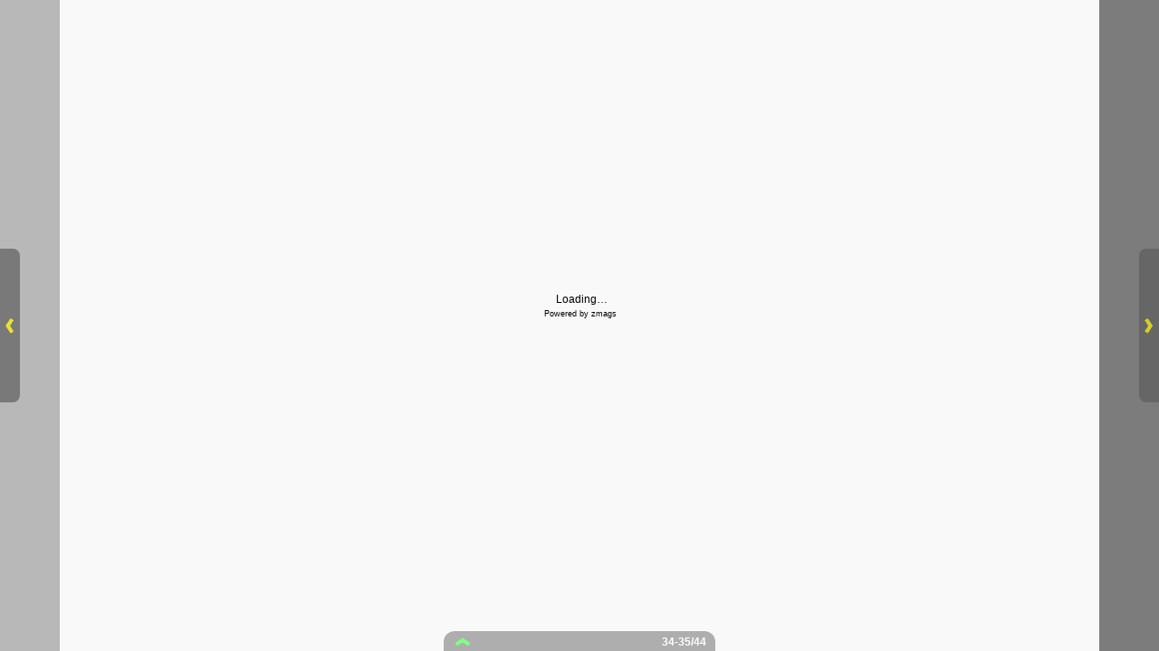

--- FILE ---
content_type: text/javascript;charset=ISO-8859-1
request_url: http://viewer.zmags.com/services/launcherInfo/0650a2a9?callback=__0650a2a9&environment=0&key=ac3d8e38-d0f5-4d4a-af5e-2b59d75aa59f&contextDevice=0&contextChannel=0&nocache=1768991928820
body_size: 447
content:
__0650a2a9({"launcherPoweredByLogo":true,"launcherLocale":"","launcherThemeColor":"#f0f0f0","launcherProductWindowType":0,"launcherPublicationID":"0650a2a9","launcherPublicationVersion":41,"launcherPreferredDesktopViewer":"html","lightboxConfigurationEnabled":false,"launcherLogoHeight":"111.0","launcherMinimumDuration":1,"launcherLogoResourceURL":"../services/image.do?id=3f942e4159cf91baa3df5f8e91b35667","authenticationEnabled":false,"launcherLogoLink":"http://www.djtimesmagazine.com","viewerConfigurationID":"482112e3","launcherBackgroundColorTo":"#980606","launcherBackgroundColorFrom":"#980606","launcherLogoWidth":"200.0","launcherHtmlEnabled":false});

--- FILE ---
content_type: text/javascript;charset=ISO-8859-1
request_url: http://viewer.zmags.com/services/launcherInfo/0650a2a9?callback=recent__0650a2a9&environment=0&key=ac3d8e38-d0f5-4d4a-af5e-2b59d75aa59f&contextDevice=0&contextChannel=0&nocache=1768991928821&recent=true
body_size: 452
content:
recent__0650a2a9({"launcherPoweredByLogo":true,"launcherLocale":"","launcherThemeColor":"#f0f0f0","launcherProductWindowType":0,"launcherPublicationID":"0650a2a9","launcherPublicationVersion":41,"launcherPreferredDesktopViewer":"html","lightboxConfigurationEnabled":false,"launcherLogoHeight":"111.0","launcherMinimumDuration":1,"launcherLogoResourceURL":"../services/image.do?id=3f942e4159cf91baa3df5f8e91b35667","authenticationEnabled":false,"launcherLogoLink":"http://www.djtimesmagazine.com","viewerConfigurationID":"482112e3","launcherBackgroundColorTo":"#980606","launcherBackgroundColorFrom":"#980606","launcherLogoWidth":"200.0","launcherHtmlEnabled":false});

--- FILE ---
content_type: application/javascript
request_url: http://viewer.zmags.com/js/analytics.min.js
body_size: 15625
content:
(function(){function require(e,t,n){var r=require.resolve(e);if(null==r){n=n||e,t=t||"root";var i=new Error('Failed to require "'+n+'" from "'+t+'"');throw i.path=n,i.parent=t,i.require=!0,i}var s=require.modules[r];return s.exports||(s.exports={},s.client=s.component=!0,s.call(this,s.exports,require.relative(r),s)),s.exports}require.modules={},require.aliases={},require.resolve=function(e){e.charAt(0)==="/"&&(e=e.slice(1));var t=[e,e+".js",e+".json",e+"/index.js",e+"/index.json"];for(var n=0;n<t.length;n++){var e=t[n];if(require.modules.hasOwnProperty(e))return e;if(require.aliases.hasOwnProperty(e))return require.aliases[e]}},require.normalize=function(e,t){var n=[];if("."!=t.charAt(0))return t;e=e.split("/"),t=t.split("/");for(var r=0;r<t.length;++r)".."==t[r]?e.pop():"."!=t[r]&&""!=t[r]&&n.push(t[r]);return e.concat(n).join("/")},require.register=function(e,t){require.modules[e]=t},require.alias=function(e,t){if(!require.modules.hasOwnProperty(e))throw new Error('Failed to alias "'+e+'", it does not exist');require.aliases[t]=e},require.relative=function(e){function n(e,t){var n=e.length;while(n--)if(e[n]===t)return n;return-1}function r(t){var n=r.resolve(t);return require(n,e,t)}var t=require.normalize(e,"..");return r.resolve=function(r){var i=r.charAt(0);if("/"==i)return r.slice(1);if("."==i)return require.normalize(t,r);var s=e.split("/"),o=n(s,"deps")+1;return o||(o=0),r=s.slice(0,o+1).join("/")+"/deps/"+r,r},r.exists=function(e){return require.modules.hasOwnProperty(r.resolve(e))},r},require.register("avetisk-defaults/index.js",function(e,t,n){"use strict";var r=function(e,t,n){for(var i in t)n&&e[i]instanceof Object&&t[i]instanceof Object?e[i]=r(e[i],t[i],!0):i in e||(e[i]=t[i]);return e};n.exports=r}),require.register("component-clone/index.js",function(e,t,n){function s(e){switch(r(e)){case"object":var t={};for(var n in e)e.hasOwnProperty(n)&&(t[n]=s(e[n]));return t;case"array":var t=new Array(e.length);for(var i=0,o=e.length;i<o;i++)t[i]=s(e[i]);return t;case"regexp":var u="";return u+=e.multiline?"m":"",u+=e.global?"g":"",u+=e.ignoreCase?"i":"",new RegExp(e.source,u);case"date":return new Date(e.getTime());default:return e}}var r;try{r=t("type")}catch(i){r=t("type-component")}n.exports=s}),require.register("component-cookie/index.js",function(e,t,n){function s(e,t,n){n=n||{};var i=r(e)+"="+r(t);null==t&&(n.maxage=-1),n.maxage&&(n.expires=new Date(+(new Date)+n.maxage)),n.path&&(i+="; path="+n.path),n.domain&&(i+="; domain="+n.domain),n.expires&&(i+="; expires="+n.expires.toUTCString()),n.secure&&(i+="; secure"),document.cookie=i}function o(){return a(document.cookie)}function u(e){return o()[e]}function a(e){var t={},n=e.split(/ *; */),r;if(""==n[0])return t;for(var s=0;s<n.length;++s)r=n[s].split("="),t[i(r[0])]=i(r[1]);return t}var r=encodeURIComponent,i=decodeURIComponent;n.exports=function(e,t,n){switch(arguments.length){case 3:case 2:return s(e,t,n);case 1:return u(e);default:return o()}}}),require.register("component-each/index.js",function(e,t,n){function s(e,t){for(var n=0;n<e.length;++n)t(e.charAt(n),n)}function o(e,t){for(var n in e)i.call(e,n)&&t(n,e[n])}function u(e,t){for(var n=0;n<e.length;++n)t(e[n],n)}var r=t("type"),i=Object.prototype.hasOwnProperty;n.exports=function(e,t){switch(r(e)){case"array":return u(e,t);case"object":if("number"==typeof e.length)return u(e,t);return o(e,t);case"string":return s(e,t)}}}),require.register("component-event/index.js",function(e,t,n){e.bind=function(e,t,n,r){return e.addEventListener?e.addEventListener(t,n,r||!1):e.attachEvent("on"+t,n),n},e.unbind=function(e,t,n,r){return e.removeEventListener?e.removeEventListener(t,n,r||!1):e.detachEvent("on"+t,n),n}}),require.register("component-inherit/index.js",function(e,t,n){n.exports=function(e,t){var n=function(){};n.prototype=t.prototype,e.prototype=new n,e.prototype.constructor=e}}),require.register("component-object/index.js",function(e,t,n){var r=Object.prototype.hasOwnProperty;e.keys=Object.keys||function(e){var t=[];for(var n in e)r.call(e,n)&&t.push(n);return t},e.values=function(e){var t=[];for(var n in e)r.call(e,n)&&t.push(e[n]);return t},e.merge=function(e,t){for(var n in t)r.call(t,n)&&(e[n]=t[n]);return e},e.length=function(t){return e.keys(t).length},e.isEmpty=function(t){return 0==e.length(t)}}),require.register("component-trim/index.js",function(e,t,n){function r(e){return e.replace(/^\s*|\s*$/g,"")}e=n.exports=r,e.left=function(e){return e.replace(/^\s*/,"")},e.right=function(e){return e.replace(/\s*$/,"")}}),require.register("component-querystring/index.js",function(e,t,n){var r=t("trim");e.parse=function(e){if("string"!=typeof e)return{};e=r(e);if(""==e)return{};var t={},n=e.split("&");for(var i=0;i<n.length;i++){var s=n[i].split("=");t[s[0]]=null==s[1]?"":decodeURIComponent(s[1])}return t},e.stringify=function(e){if(!e)return"";var t=[];for(var n in e)t.push(encodeURIComponent(n)+"="+encodeURIComponent(e[n]));return t.join("&")}}),require.register("component-type/index.js",function(e,t,n){var r=Object.prototype.toString;n.exports=function(e){switch(r.call(e)){case"[object Function]":return"function";case"[object Date]":return"date";case"[object RegExp]":return"regexp";case"[object Arguments]":return"arguments";case"[object Array]":return"array";case"[object String]":return"string"}return e===null?"null":e===undefined?"undefined":e&&e.nodeType===1?"element":e===Object(e)?"object":typeof e}}),require.register("component-url/index.js",function(e,t,n){e.parse=function(e){var t=document.createElement("a");return t.href=e,{href:t.href,host:t.host||location.host,port:"0"===t.port||""===t.port?location.port:t.port,hash:t.hash,hostname:t.hostname||location.hostname,pathname:t.pathname.charAt(0)!="/"?"/"+t.pathname:t.pathname,protocol:!t.protocol||":"==t.protocol?location.protocol:t.protocol,search:t.search,query:t.search.slice(1)}},e.isAbsolute=function(e){return 0==e.indexOf("//")||!!~e.indexOf("://")},e.isRelative=function(t){return!e.isAbsolute(t)},e.isCrossDomain=function(t){return t=e.parse(t),t.hostname!==location.hostname||t.port!==location.port||t.protocol!==location.protocol}}),require.register("segmentio-after/index.js",function(e,t,n){n.exports=function(t,n){return t<=0?n():function(){if(--t<1)return n.apply(this,arguments)}}}),require.register("segmentio-alias/index.js",function(e,t,n){n.exports=function(t,n){for(var r in n){var i=n[r];t[r]!==undefined&&(t[i]=t[r],delete t[r])}}}),require.register("component-bind/index.js",function(e,t,n){var r=[].slice;n.exports=function(e,t){"string"==typeof t&&(t=e[t]);if("function"!=typeof t)throw new Error("bind() requires a function");var n=[].slice.call(arguments,2);return function(){return t.apply(e,n.concat(r.call(arguments)))}}}),require.register("segmentio-bind-all/index.js",function(e,t,n){var r=t("bind"),i=t("type");n.exports=function(e){for(var t in e){var n=e[t];i(n)==="function"&&(e[t]=r(e,e[t]))}return e}}),require.register("segmentio-canonical/index.js",function(e,t,n){n.exports=function(){var t=document.getElementsByTagName("link");for(var n=0,r;r=t[n];n++)if("canonical"==r.getAttribute("rel"))return r.getAttribute("href")}}),require.register("segmentio-extend/index.js",function(e,t,n){n.exports=function(t){var n=Array.prototype.slice.call(arguments,1);for(var r=0,i;i=n[r];r++){if(!i)continue;for(var s in i)t[s]=i[s]}return t}}),require.register("segmentio-is-email/index.js",function(e,t,n){n.exports=function(t){return/.+\@.+\..+/.test(t)}}),require.register("segmentio-is-meta/index.js",function(e,t,n){n.exports=function(t){if(t.metaKey||t.altKey||t.ctrlKey||t.shiftKey)return!0;var n=t.which,r=t.button;return!n&&r!==undefined?!r&1&&!r&2&&r&4:n===2?!0:!1}}),require.register("component-json-fallback/index.js",function(exports,require,module){var JSON={};(function(){"use strict";function f(e){return e<10?"0"+e:e}function quote(e){return escapable.lastIndex=0,escapable.test(e)?'"'+e.replace(escapable,function(e){var t=meta[e];return typeof t=="string"?t:"\\u"+("0000"+e.charCodeAt(0).toString(16)).slice(-4)})+'"':'"'+e+'"'}function str(e,t){var n,r,i,s,o=gap,u,a=t[e];a&&typeof a=="object"&&typeof a.toJSON=="function"&&(a=a.toJSON(e)),typeof rep=="function"&&(a=rep.call(t,e,a));switch(typeof a){case"string":return quote(a);case"number":return isFinite(a)?String(a):"null";case"boolean":case"null":return String(a);case"object":if(!a)return"null";gap+=indent,u=[];if(Object.prototype.toString.apply(a)==="[object Array]"){s=a.length;for(n=0;n<s;n+=1)u[n]=str(n,a)||"null";return i=u.length===0?"[]":gap?"[\n"+gap+u.join(",\n"+gap)+"\n"+o+"]":"["+u.join(",")+"]",gap=o,i}if(rep&&typeof rep=="object"){s=rep.length;for(n=0;n<s;n+=1)typeof rep[n]=="string"&&(r=rep[n],i=str(r,a),i&&u.push(quote(r)+(gap?": ":":")+i))}else for(r in a)Object.prototype.hasOwnProperty.call(a,r)&&(i=str(r,a),i&&u.push(quote(r)+(gap?": ":":")+i));return i=u.length===0?"{}":gap?"{\n"+gap+u.join(",\n"+gap)+"\n"+o+"}":"{"+u.join(",")+"}",gap=o,i}}typeof Date.prototype.toJSON!="function"&&(Date.prototype.toJSON=function(e){return isFinite(this.valueOf())?this.getUTCFullYear()+"-"+f(this.getUTCMonth()+1)+"-"+f(this.getUTCDate())+"T"+f(this.getUTCHours())+":"+f(this.getUTCMinutes())+":"+f(this.getUTCSeconds())+"Z":null},String.prototype.toJSON=Number.prototype.toJSON=Boolean.prototype.toJSON=function(e){return this.valueOf()});var cx=/[\u0000\u00ad\u0600-\u0604\u070f\u17b4\u17b5\u200c-\u200f\u2028-\u202f\u2060-\u206f\ufeff\ufff0-\uffff]/g,escapable=/[\\\"\x00-\x1f\x7f-\x9f\u00ad\u0600-\u0604\u070f\u17b4\u17b5\u200c-\u200f\u2028-\u202f\u2060-\u206f\ufeff\ufff0-\uffff]/g,gap,indent,meta={"\b":"\\b","	":"\\t","\n":"\\n","\f":"\\f","\r":"\\r",'"':'\\"',"\\":"\\\\"},rep;typeof JSON.stringify!="function"&&(JSON.stringify=function(e,t,n){var r;gap="",indent="";if(typeof n=="number")for(r=0;r<n;r+=1)indent+=" ";else typeof n=="string"&&(indent=n);rep=t;if(!t||typeof t=="function"||typeof t=="object"&&typeof t.length=="number")return str("",{"":e});throw new Error("JSON.stringify")}),typeof JSON.parse!="function"&&(JSON.parse=function(text,reviver){function walk(e,t){var n,r,i=e[t];if(i&&typeof i=="object")for(n in i)Object.prototype.hasOwnProperty.call(i,n)&&(r=walk(i,n),r!==undefined?i[n]=r:delete i[n]);return reviver.call(e,t,i)}var j;text=String(text),cx.lastIndex=0,cx.test(text)&&(text=text.replace(cx,function(e){return"\\u"+("0000"+e.charCodeAt(0).toString(16)).slice(-4)}));if(/^[\],:{}\s]*$/.test(text.replace(/\\(?:["\\\/bfnrt]|u[0-9a-fA-F]{4})/g,"@").replace(/"[^"\\\n\r]*"|true|false|null|-?\d+(?:\.\d*)?(?:[eE][+\-]?\d+)?/g,"]").replace(/(?:^|:|,)(?:\s*\[)+/g,"")))return j=eval("("+text+")"),typeof reviver=="function"?walk({"":j},""):j;throw new SyntaxError("JSON.parse")})})(),module.exports=JSON}),require.register("segmentio-json/index.js",function(e,t,n){n.exports="undefined"==typeof JSON?t("json-fallback"):JSON}),require.register("segmentio-load-date/index.js",function(e,t,n){var r=new Date,i=window.performance;i&&i.timing&&i.timing.responseEnd&&(r=new Date(i.timing.responseEnd)),n.exports=r}),require.register("segmentio-load-script/index.js",function(e,t,n){var r=t("type");n.exports=function(t,n){if(!t)throw new Error("Cant load nothing...");r(t)==="string"&&(t={src:t});var i=document.location.protocol==="https:";t.src&&t.src.indexOf("//")===0&&(t.src=i?"https:"+t.src:"http:"+t.src),i&&t.https?t.src=t.https:!i&&t.http&&(t.src=t.http);var s=document.createElement("script");s.type="text/javascript",s.async=!0,s.src=t.src;var o=document.getElementsByTagName("script")[0];return o.parentNode.insertBefore(s,o),n&&r(n)==="function"&&(s.addEventListener?s.addEventListener("load",n,!1):s.attachEvent&&s.attachEvent("onreadystatechange",function(){/complete|loaded/.test(s.readyState)&&n()})),s}}),require.register("segmentio-new-date/index.js",function(e,t,n){function i(e){return"number"===r(e)&&e<315576e5?e*1e3:e}var r=t("type");n.exports=function(t){t=i(t);var n=new Date(t);if(isNaN(n.getTime())&&"string"===r(t)){var s=i(parseInt(t,10));n=new Date(s)}return n}}),require.register("segmentio-on-body/index.js",function(e,t,n){function u(e){e(document.body)}var r=t("each"),i=!1,s=[];n.exports=function(t){i?u(t):s.push(t)};var o=setInterval(function(){if(!document.body)return;i=!0,r(s,u),clearInterval(o)},5)}),require.register("segmentio-store.js/store.js",function(e,t,n){function l(){try{return u in s&&s[u]}catch(e){return!1}}var r=t("json"),i={},s=window,o=s.document,u="localStorage",a="__storejs__",f;i.disabled=!1,i.set=function(e,t){},i.get=function(e){},i.remove=function(e){},i.clear=function(){},i.transact=function(e,t,n){var r=i.get(e);n==null&&(n=t,t=null),typeof r=="undefined"&&(r=t||{}),n(r),i.set(e,r)},i.getAll=function(){},i.serialize=function(e){return r.stringify(e)},i.deserialize=function(e){if(typeof e!="string")return undefined;try{return r.parse(e)}catch(t){return e||undefined}};if(l())f=s[u],i.set=function(e,t){return t===undefined?i.remove(e):(f.setItem(e,i.serialize(t)),t)},i.get=function(e){return i.deserialize(f.getItem(e))},i.remove=function(e){f.removeItem(e)},i.clear=function(){f.clear()},i.getAll=function(){var e={};for(var t=0;t<f.length;++t){var n=f.key(t);e[n]=i.get(n)}return e};else if(o.documentElement.addBehavior){var c,h;try{h=new ActiveXObject("htmlfile"),h.open(),h.write('<script>document.w=window</script><iframe src="/favicon.ico"></iframe>'),h.close(),c=h.w.frames[0].document,f=c.createElement("div")}catch(p){f=o.createElement("div"),c=o.body}function d(e){return function(){var t=Array.prototype.slice.call(arguments,0);t.unshift(f),c.appendChild(f),f.addBehavior("#default#userData"),f.load(u);var n=e.apply(i,t);return c.removeChild(f),n}}var v=new RegExp("[!\"#$%&'()*+,/\\\\:;<=>?@[\\]^`{|}~]","g");function m(e){return e.replace(v,"___")}i.set=d(function(e,t,n){return t=m(t),n===undefined?i.remove(t):(e.setAttribute(t,i.serialize(n)),e.save(u),n)}),i.get=d(function(e,t){return t=m(t),i.deserialize(e.getAttribute(t))}),i.remove=d(function(e,t){t=m(t),e.removeAttribute(t),e.save(u)}),i.clear=d(function(e){var t=e.XMLDocument.documentElement.attributes;e.load(u);for(var n=0,r;r=t[n];n++)e.removeAttribute(r.name);e.save(u)}),i.getAll=d(function(e){var t=e.XMLDocument.documentElement.attributes,n={};for(var r=0,s;s=t[r];++r){var o=m(s.name);n[s.name]=i.deserialize(e.getAttribute(o))}return n})}try{i.set(a,a),i.get(a)!=a&&(i.disabled=!0),i.remove(a)}catch(p){i.disabled=!0}i.enabled=!i.disabled,n.exports=i}),require.register("segmentio-top-domain/index.js",function(e,t,n){var r=t("url");n.exports=function(e){var t=r.parse(e).hostname,n=t.match(/[a-z0-9][a-z0-9\-]*[a-z0-9]\.[a-z\.]{2,6}$/i);return n?n[0]:t}}),require.register("timoxley-next-tick/index.js",function(e,t,n){"use strict";if(typeof setImmediate=="function")n.exports=function(e){setImmediate(e)};else if(typeof process!="undefined"&&typeof process.nextTick=="function")n.exports=process.nextTick;else if(typeof window=="undefined"||window.ActiveXObject||!window.postMessage)n.exports=function(e){setTimeout(e)};else{var r=[];window.addEventListener("message",function(){var e=0;while(e<r.length)try{r[e++]()}catch(t){throw r=r.slice(e),window.postMessage("tic!","*"),t}r.length=0},!0),n.exports=function(e){r.length||window.postMessage("tic!","*"),r.push(e)}}}),require.register("yields-prevent/index.js",function(e,t,n){n.exports=function(e){return e=e||window.event,e.preventDefault?e.preventDefault():e.returnValue=!1}}),require.register("analytics/src/index.js",function(e,t,n){var r=t("./analytics"),i=t("./providers");n.exports=new r(i)}),require.register("analytics/src/analytics.js",function(e,t,n){function S(e){var t=this;this.VERSION="0.11.9",u(e,function(e){t.addProvider(e)});var n=window.onload;window.onload=function(){t.loaded=!0,"function"===y(n)&&n()}}var r=t("after"),i=t("event").bind,s=t("clone"),o=t("./cookie"),u=t("each"),a=t("extend"),f=t("is-email"),l=t("is-meta"),c=t("./localStore"),h=t("new-date"),p=t("object").length,d=t("prevent"),v=t("./provider"),m=t("./providers"),g=t("querystring"),y=t("type"),b=t("url"),w=t("./user"),E=t("./utils");n.exports=S,a(S.prototype,{loaded:!1,initialized:!1,readied:!1,callbacks:[],timeout:300,user:w,Provider:v,_providers:{},providers:[],addProvider:function(e){this._providers[e.prototype.name]=e},initialize:function(e,t){t||(t={});var n=this;this.providers=[],this.initialized=!1,this.readied=!1,o.options(t.cookie),c.options(t.localStorage),w.options(t.user),w.load();var i=r(p(e),function(){n.readied=!0;var e;while(e=n.callbacks.shift())e()});u(e,function(e,t){var r=n._providers[e];if(!r)return;n.providers.push(new r(t,i,n))});var s=b.parse(window.location.href).query,a=g.parse(s);a.ajs_uid&&this.identify(a.ajs_uid),a.ajs_event&&this.track(a.ajs_event),this.initialized=!0},ready:function(e){if(y(e)!=="function")return;if(this.readied)return e();this.callbacks.push(e)},identify:function(e,t,n,r){if(!this.initialized)return;y(n)==="function"&&(r=n,n=undefined),y(t)==="function"&&(r=t,t=undefined),y(e)==="object"&&(t&&y(t)==="function"&&(r=t),t=e,e=undefined);if(e===undefined||w===null)e=w.id();var i=w.update(e,t);t=T(e,s(w.traits())),u(this.providers,function(r){if(r.identify&&x(r,n)){var i=[e,s(t),s(n)];r.ready?r.identify.apply(r,i):r.enqueue("identify",i)}}),r&&y(r)==="function"&&setTimeout(r,this.timeout)},group:function(e,t,n,r){if(!this.initialized)return;y(n)==="function"&&(r=n,n=undefined),y(t)==="function"&&(r=t,t=undefined),t=s(t)||{},t.created&&(t.created=h(t.created)),u(this.providers,function(r){if(r.group&&x(r,n)){var i=[e,s(t),s(n)];r.ready?r.group.apply(r,i):r.enqueue("group",i)}}),r&&y(r)==="function"&&setTimeout(r,this.timeout)},track:function(e,t,n,r){if(!this.initialized)return;y(n)==="function"&&(r=n,n=undefined),y(t)==="function"&&(r=t,t=undefined),u(this.providers,function(r){if(r.track&&x(r,n)){var i=[e,s(t),s(n)];r.ready?r.track.apply(r,i):r.enqueue("track",i)}}),r&&y(r)==="function"&&setTimeout(r,this.timeout)},trackLink:function(e,t,n){if(!e)return;"element"===y(e)&&(e=[e]);var r=this,s="function"===y(t),o="function"===y(n);u(e,function(e){i(e,"click",function(i){var u=s?t(e):t,a=o?n(e):n;r.track(u,a),e.href&&e.target!=="_blank"&&!l(i)&&(d(i),setTimeout(function(){window.location.href=e.href},r.timeout))})})},trackForm:function(e,t,n){if(!e)return;"element"===y(e)&&(e=[e]);var r=this,s="function"===y(t),o="function"===y(n);u(e,function(e){var u=function(i){var u=s?t(e):t,a=o?n(e):n;r.track(u,a),d(i),setTimeout(function(){e.submit()},r.timeout)},a=window.jQuery||window.Zepto;a?a(e).submit(u):i(e,"submit",u)})},pageview:function(e,t){if(!this.initialized)return;u(this.providers,function(n){if(n.pageview&&x(n,t)){var r=[e];n.ready?n.pageview.apply(n,r):n.enqueue("pageview",r)}})},alias:function(e,t,n){if(!this.initialized)return;y(t)==="object"&&(n=t,t=undefined),u(this.providers,function(r){if(r.alias&&x(r,n)){var i=[e,t];r.ready?r.alias.apply(r,i):r.enqueue("alias",i)}})},log:function(e,t,n){if(!this.initialized)return;u(this.providers,function(r){if(r.log&&x(r,n)){var i=[e,t,n];r.ready?r.log.apply(r,i):r.enqueue("log",i)}})}}),S.prototype.trackClick=S.prototype.trackLink,S.prototype.trackSubmit=S.prototype.trackForm;var x=function(e,t){var n=!0;if(!t||!t.providers)return n;var r=t.providers;r.all!==undefined&&(n=r.all),r.All!==undefined&&(n=r.All);var i=e.name;return r[i]!==undefined&&(n=r[i]),n},T=function(e,t){return!t.email&&f(e)&&(t.email=e),!t.name&&t.firstName&&t.lastName&&(t.name=t.firstName+" "+t.lastName),t.created&&(t.created=h(t.created)),t.company&&t.company.created&&(t.company.created=h(t.company.created)),t}}),require.register("analytics/src/cookie.js",function(e,t,n){function f(e){this.options(e)}var r=t("bind-all"),i=t("cookie"),s=t("clone"),o=t("defaults"),u=t("json"),a=t("top-domain");f.prototype.options=function(e){if(arguments.length===0)return this._options;e||(e={});var t="."+a(window.location.href);t===".localhost"&&(t=""),o(e,{maxage:31536e6,path:"/",domain:t}),this._options=e},f.prototype.set=function(e,t){try{return t=u.stringify(t),i(e,t,s(this._options)),!0}catch(n){return!1}},f.prototype.get=function(e){try{var t=i(e);return t=t?u.parse(t):null,t}catch(n){return null}},f.prototype.remove=function(e){try{return i(e,null,s(this._options)),!0}catch(t){return!1}},n.exports=r(new f),n.exports.Cookie=f}),require.register("analytics/src/localStore.js",function(e,t,n){function o(e){this.options(e)}var r=t("bind-all"),i=t("defaults"),s=t("store");o.prototype.options=function(e){if(arguments.length===0)return this._options;e||(e={}),i(e,{enabled:!0}),this.enabled=e.enabled&&s.enabled,this._options=e},o.prototype.set=function(e,t){return this.enabled?s.set(e,t):!1},o.prototype.get=function(e){return this.enabled?s.get(e):null},o.prototype.remove=function(e){return this.enabled?s.remove(e):!1},n.exports=r(new o)}),require.register("analytics/src/provider.js",function(e,t,n){function o(e,t,n){var o=this;this.analytics=n,this.queue=[],this.ready=!1;if(s(e)!=="object")if(e===!0)e={};else{if(!this.key)throw new Error("Couldnt resolve options.");var u=e;e={},e[this.key]=u}this.options=i({},this.defaults,e);var a=function(){r(o.queue,function(e){var t=e.method,n=e.args;o[t].apply(o,n)}),o.ready=!0,o.queue=[],t()};this.initialize.call(this,this.options,a)}var r=t("each"),i=t("extend"),s=t("type");n.exports=o,o.extend=function(e){var t=this,n=function(){return t.apply(this,arguments)},r=function(){this.constructor=n};return r.prototype=t.prototype,n.prototype=new r,i(n.prototype,e),n},i(o.prototype,{options:{},key:undefined,initialize:function(e,t){t()},enqueue:function(e,t){this.queue.push({method:e,args:t})}})}),require.register("analytics/src/user.js",function(e,t,n){function f(e){this._id=null,this._traits={},this.options(e)}var r=t("bind-all"),i=t("clone"),s=t("./cookie"),o=t("defaults"),u=t("extend"),a=t("./localStore");f.prototype.options=function(e){e||(e={}),o(e,{persist:!0}),this.cookie(e.cookie),this.localStorage(e.localStorage),this.persist=e.persist},f.prototype.cookie=function(e){if(arguments.length===0)return this.cookieOptions;e||(e={}),o(e,{key:"ajs_user_id",oldKey:"ajs_user"}),this.cookieOptions=e},f.prototype.localStorage=function(e){if(arguments.length===0)return this.localStorageOptions;e||(e={}),o(e,{key:"ajs_user_traits"}),this.localStorageOptions=e},f.prototype.id=function(e){if(arguments.length===0)return this._id;this._id=e},f.prototype.traits=function(e){if(arguments.length===0)return i(this._traits);e||(e={}),this._traits=e},f.prototype.update=function(e,t){var n=!this.id()&&e&&this.persist;return t||(t={}),this.id()&&e&&this.id()!==e?this.traits(t):this.traits(u(this.traits(),t)),e&&this.id(e),this.save(),n},f.prototype.save=function(){return this.persist?(s.set(this.cookie().key,this.id()),a.set(this.localStorage().key,this.traits()),!0):!1},f.prototype.load=function(){if(this.loadOldCookie())return this.toJSON();var e=s.get(this.cookie().key),t=a.get(this.localStorage().key);return this.id(e),this.traits(t),this.toJSON()},f.prototype.clear=function(){s.remove(this.cookie().key),a.remove(this.localStorage().key),this.id(null),this.traits({})},f.prototype.loadOldCookie=function(){var e=s.get(this.cookie().oldKey);return e?(this.id(e.id),this.traits(e.traits),s.remove(this.cookie().oldKey),!0):!1},f.prototype.toJSON=function(){return{id:this.id(),traits:this.traits()}},n.exports=r(new f)}),require.register("analytics/src/utils.js",function(e,t,n){e.getUrlParameter=function(e,t){var n=e.replace("?","").split("&");for(var r=0;r<n.length;r+=1){var i=n[r].split("=");if(i.length===2&&i[0]===t)return decodeURIComponent(i[1])}}}),require.register("analytics/src/providers/adroll.js",function(e,t,n){var r=t("../provider"),i=t("load-script");n.exports=r.extend({name:"AdRoll",defaults:{advId:null,pixId:null},initialize:function(e,t){window.adroll_adv_id=e.advId,window.adroll_pix_id=e.pixId,window.__adroll_loaded=!0,i({http:"http://a.adroll.com/j/roundtrip.js",https:"https://s.adroll.com/j/roundtrip.js"},t)}})}),require.register("analytics/src/providers/amplitude.js",function(e,t,n){var r=t("../provider"),i=t("alias"),s=t("load-script");n.exports=r.extend({name:"Amplitude",key:"apiKey",defaults:{apiKey:null,pageview:!1},initialize:function(e,t){(function(e,t){function r(e){n[e]=function(){n._q.push([e].concat(Array.prototype.slice.call(arguments,0)))}}var n=e.amplitude||{};n._q=[];var i=["init","logEvent","setUserId","setGlobalUserProperties","setVersionName"];for(var s=0;s<i.length;s++)r(i[s]);e.amplitude=n})(window,document),s("https://d24n15hnbwhuhn.cloudfront.net/libs/amplitude-1.0-min.js"),window.amplitude.init(e.apiKey),t()},identify:function(e,t){e&&window.amplitude.setUserId(e),t&&window.amplitude.setGlobalUserProperties(t)},track:function(e,t){window.amplitude.logEvent(e,t)},pageview:function(e){if(!this.options.pageview)return;var t={url:e||document.location.href,name:document.title};this.track("Loaded a Page",t)}})}),require.register("analytics/src/providers/bitdeli.js",function(e,t,n){var r=t("../provider"),i=t("load-script");n.exports=r.extend({name:"Bitdeli",defaults:{inputId:null,authToken:null,initialPageview:!0},initialize:function(e,t){window._bdq=window._bdq||[],window._bdq.push(["setAccount",e.inputId,e.authToken]),e.initialPageview&&this.pageview(),i("//d2flrkr957qc5j.cloudfront.net/bitdeli.min.js"),t()},identify:function(e,t){e&&window._bdq.push(["identify",e]),t&&window._bdq.push(["set",t])},track:function(e,t){window._bdq.push(["track",e,t])},pageview:function(e){window._bdq.push(["trackPageview",e])}})}),require.register("analytics/src/providers/bugherd.js",function(e,t,n){var r=t("../provider"),i=t("load-script");n.exports=r.extend({name:"BugHerd",key:"apiKey",defaults:{apiKey:null,showFeedbackTab:!0},initialize:function(e,t){e.showFeedbackTab||(window.BugHerdConfig={feedback:{hide:!0}}),i("//www.bugherd.com/sidebarv2.js?apikey="+e.apiKey,t)}})}),require.register("analytics/src/providers/chartbeat.js",function(e,t,n){var r=t("../provider"),i=t("load-script");n.exports=r.extend({name:"Chartbeat",defaults:{domain:null,uid:null},initialize:function(e,t){window._sf_async_config=e;var n=function(){if(!document.body)return setTimeout(n,5);window._sf_endpt=(new Date).getTime(),i({https:"https://a248.e.akamai.net/chartbeat.download.akamai.com/102508/js/chartbeat.js",http:"http://static.chartbeat.com/js/chartbeat.js"},t)};n()},pageview:function(e){if(!window.pSUPERFLY)return;window.pSUPERFLY.virtualPage(e||window.location.pathname)}})}),require.register("analytics/src/providers/clicktale.js",function(e,t,n){var r=t("load-date"),i=t("../provider"),s=t("load-script"),o=t("on-body");n.exports=i.extend({name:"ClickTale",key:"projectId",defaults:{httpCdnUrl:"http://s.clicktale.net/WRe0.js",httpsCdnUrl:null,projectId:null,recordingRatio:.01,partitionId:null},initialize:function(e,t){if(document.location.protocol==="https:"&&!e.httpsCdnUrl)return;window.WRInitTime=r.getTime(),o(function(e){var t=document.createElement("div");t.setAttribute("id","ClickTaleDiv"),t.setAttribute("style","display: none;"),e.appendChild(t)});var n=function(){window.ClickTale(e.projectId,e.recordingRatio,e.partitionId),t()};s({http:e.httpCdnUrl,https:e.httpsCdnUrl},n)},identify:function(e,t){window.ClickTaleSetUID&&window.ClickTaleSetUID(e);if(window.ClickTaleField)for(var n in t)window.ClickTaleField(n,t[n])},track:function(e,t){window.ClickTaleEvent&&window.ClickTaleEvent(e)}})}),require.register("analytics/src/providers/clicky.js",function(e,t,n){var r=t("../provider"),i=t("../user"),s=t("extend"),o=t("load-script");n.exports=r.extend({name:"Clicky",key:"siteId",defaults:{siteId:null},initialize:function(e,t){window.clicky_site_ids=window.clicky_site_ids||[],window.clicky_site_ids.push(e.siteId);var n=i.id(),r=i.traits(),u={};n&&(u.id=n),s(u,r),window.clicky_custom={session:u},o("//static.getclicky.com/js",t)},track:function(e,t){window.clicky.log(window.location.href,e)}})}),require.register("analytics/src/providers/comscore.js",function(e,t,n){var r=t("../provider"),i=t("load-script");n.exports=r.extend({name:"comScore",key:"c2",defaults:{c1:"2",c2:null},initialize:function(e,t){window._comscore=window._comscore||[],window._comscore.push(e),i({http:"http://b.scorecardresearch.com/beacon.js",https:"https://sb.scorecardresearch.com/beacon.js"},t)}})}),require.register("analytics/src/providers/crazyegg.js",function(e,t,n){var r=t("../provider"),i=t("load-script");n.exports=r.extend({name:"CrazyEgg",key:"accountNumber",defaults:{accountNumber:null},initialize:function(e,t){var n=e.accountNumber.slice(0,4)+"/"+e.accountNumber.slice(4);i("//dnn506yrbagrg.cloudfront.net/pages/scripts/"+n+".js?"+Math.floor((new Date).getTime()/36e5),t)}})}),require.register("analytics/src/providers/customerio.js",function(e,t,n){var r=t("../provider"),i=t("is-email"),s=t("load-script");n.exports=r.extend({name:"Customer.io",key:"siteId",defaults:{siteId:null},initialize:function(e,t){var n=window._cio=window._cio||[];(function(){var e,t,r;e=function(e){return function(){n.push([e].concat(Array.prototype.slice.call(arguments,0)))}},t=["identify","track"];for(r=0;r<t.length;r++)n[t[r]]=e(t[r])})();var r=s("https://assets.customer.io/assets/track.js");r.id="cio-tracker",r.setAttribute("data-site-id",e.siteId),t()},identify:function(e,t){if(!e)return;t.id=e,t.created&&(t.created_at=Math.floor(t.created/1e3),delete t.created),window._cio.identify(t)},track:function(e,t){window._cio.track(e,t)}})}),require.register("analytics/src/providers/errorception.js",function(e,t,n){var r=t("../provider"),i=t("extend"),s=t("load-script"),o=t("type");n.exports=r.extend({name:"Errorception",key:"projectId",defaults:{projectId:null,meta:!0},initialize:function(e,t){window._errs=window._errs||[e.projectId],s("//d15qhc0lu1ghnk.cloudfront.net/beacon.js");var n=window.onerror;window.onerror=function(){window._errs.push(arguments),"function"===o(n)&&n.apply(this,arguments)},t()},identify:function(e,t){if(!this.options.meta)return;window._errs.meta||(window._errs.meta={}),t.id=e,i(window._errs.meta,t)}})}),require.register("analytics/src/providers/foxmetrics.js",function(e,t,n){var r=t("../provider"),i=t("load-script");n.exports=r.extend({name:"FoxMetrics",key:"appId",defaults:{appId:null},initialize:function(e,t){var n=window._fxm||{};window._fxm=n.events||[],i("//d35tca7vmefkrc.cloudfront.net/scripts/"+e.appId+".js"),t()},identify:function(e,t){if(!e)return;var n=t.firstName,r=t.lastName;!n&&t.name&&(n=t.name.split(" ")[0]),!r&&t.name&&(r=t.name.split(" ")[1]),window._fxm.push(["_fxm.visitor.profile",e,n,r,t.email,t.address,undefined,undefined,t])},track:function(e,t){window._fxm.push([e,t.category,t])},pageview:function(e){window._fxm.push(["_fxm.pages.view",undefined,undefined,undefined,e,undefined])}})}),require.register("analytics/src/providers/gauges.js",function(e,t,n){var r=t("../provider"),i=t("load-script");n.exports=r.extend({name:"Gauges",key:"siteId",defaults:{siteId:null},initialize:function(e,t){window._gauges=window._gauges||[];var n=i("//secure.gaug.es/track.js");n.id="gauges-tracker",n.setAttribute("data-site-id",e.siteId),t()},pageview:function(e){window._gauges.push(["track"])}})}),require.register("analytics/src/providers/get-satisfaction.js",function(e,t,n){var r=t("../provider"),i=t("load-script"),s=t("on-body");n.exports=r.extend({name:"Get Satisfaction",key:"widgetId",defaults:{widgetId:null},initialize:function(e,t){var n=document.createElement("div"),r=n.id="getsat-widget-"+e.widgetId;s(function(e){e.appendChild(n)}),i("https://loader.engage.gsfn.us/loader.js",function(){window.GSFN!==undefined&&window.GSFN.loadWidget(e.widgetId,{containerId:r}),t()})}})}),require.register("analytics/src/providers/google-analytics.js",function(e,t,n){var r=t("../provider"),i=t("load-script"),s=t("type"),o=t("url"),u=t("canonical");n.exports=r.extend({name:"Google Analytics",key:"trackingId",defaults:{anonymizeIp:!1,domain:null,doubleClick:!1,enhancedLinkAttribution:!1,ignoreReferrer:null,initialPageview:!0,siteSpeedSampleRate:null,trackingId:null,universalClient:!1},initialize:function(e,t){e.universalClient?this.initializeUniversal(e,t):this.initializeClassic(e,t)},initializeClassic:function(e,t){window._gaq=window._gaq||[],window._gaq.push(["_setAccount",e.trackingId]),e.domain&&window._gaq.push(["_setDomainName",e.domain]);if(e.enhancedLinkAttribution){var n="https:"===document.location.protocol?"https:":"http:",r=n+"//www.google-analytics.com/plugins/ga/inpage_linkid.js";window._gaq.push(["_require","inpage_linkid",r])}s(e.siteSpeedSampleRate)==="number"&&window._gaq.push(["_setSiteSpeedSampleRate",e.siteSpeedSampleRate]),e.anonymizeIp&&window._gaq.push(["_gat._anonymizeIp"]),e.ignoreReferrer&&window._gaq.push(["_addIgnoredRef",e.ignoreReferrer]);if(e.initialPageview){var a
,f=u();f&&(a=o.parse(f).pathname),this.pageview(a)}e.doubleClick?i("//stats.g.doubleclick.net/dc.js",t):i({http:"http://www.google-analytics.com/ga.js",https:"https://ssl.google-analytics.com/ga.js"},t)},initializeUniversal:function(e,t){var n=this.global="ga";window.GoogleAnalyticsObject=n,window[n]=window[n]||function(){(window[n].q=window[n].q||[]).push(arguments)},window[n].l=1*new Date;var r={};e.domain&&(r.cookieDomain=e.domain||"none"),s(e.siteSpeedSampleRate)==="number"&&(r.siteSpeedSampleRate=e.siteSpeedSampleRate),e.anonymizeIp&&ga("set","anonymizeIp",!0),ga("create",e.trackingId,r);if(e.initialPageview){var a,f=u();f&&(a=o.parse(f).pathname),this.pageview(a)}i("//www.google-analytics.com/analytics.js"),t()},track:function(e,t){t||(t={});var n;s(t.value)==="number"&&(n=Math.round(t.value));if(this.options.universalClient){var r={};t.noninteraction&&(r.nonInteraction=t.noninteraction),window[this.global]("send","event",t.category||"All",e,t.label,Math.round(t.revenue)||n,r)}else window._gaq.push(["_trackEvent",t.category||"All",e,t.label,Math.round(t.revenue)||n,t.noninteraction])},pageview:function(e){this.options.universalClient?window[this.global]("send","pageview",e):window._gaq.push(["_trackPageview",e])}})}),require.register("analytics/src/providers/gosquared.js",function(e,t,n){var r=t("../provider"),i=t("../user"),s=t("load-script"),o=t("on-body");n.exports=r.extend({name:"GoSquared",key:"siteToken",defaults:{siteToken:null},initialize:function(e,t){o(function(){var n=window.GoSquared={};n.acct=e.siteToken,n.q=[],window._gstc_lt=+(new Date),n.VisitorName=i.id(),n.Visitor=i.traits(),s("//d1l6p2sc9645hc.cloudfront.net/tracker.js"),t()})},identify:function(e,t){e&&(window.GoSquared.UserName=e),t&&(window.GoSquared.Visitor=t)},track:function(e,t){window.GoSquared.q.push(["TrackEvent",e,t||{}])},pageview:function(e){window.GoSquared.q.push(["TrackView",e])}})}),require.register("analytics/src/providers/heap.js",function(e,t,n){var r=t("../provider"),i=t("load-script");n.exports=r.extend({name:"Heap",key:"apiKey",defaults:{apiKey:null},initialize:function(e,t){window.heap=window.heap||[],window.heap.load=function(e){window._heapid=e;var t=document.createElement("script");t.type="text/javascript",t.async=!0,t.src=("https:"===document.location.protocol?"https:":"http:")+"//d36lvucg9kzous.cloudfront.net";var n=document.getElementsByTagName("script")[0];n.parentNode.insertBefore(t,n);var r=function(e){return function(){heap.push([e].concat(Array.prototype.slice.call(arguments,0)))}},i=["identify","track"];for(var s=0;s<i.length;s++)heap[i[s]]=r(i[s])},window.heap.load(e.apiKey),t()},identify:function(e,t){window.heap.identify(t)},track:function(e,t){window.heap.track(e,t)}})}),require.register("analytics/src/providers/hittail.js",function(e,t,n){var r=t("../provider"),i=t("load-script");n.exports=r.extend({name:"HitTail",key:"siteId",defaults:{siteId:null},initialize:function(e,t){i("//"+e.siteId+".hittail.com/mlt.js",t)}})}),require.register("analytics/src/providers/hubspot.js",function(e,t,n){var r=t("../provider"),i=t("is-email"),s=t("load-script");n.exports=r.extend({name:"HubSpot",key:"portalId",defaults:{portalId:null},initialize:function(e,t){if(!document.getElementById("hs-analytics")){window._hsq=window._hsq||[];var n=s("https://js.hubspot.com/analytics/"+Math.ceil(new Date/3e5)*3e5+"/"+e.portalId+".js");n.id="hs-analytics"}t()},identify:function(e,t){window._hsq.push(["identify",t])},track:function(e,t){window._hsq.push(["trackEvent",e,t])},pageview:function(e){window._hsq.push(["_trackPageview"])}})}),require.register("analytics/src/providers/index.js",function(e,t,n){n.exports=[t("./adroll"),t("./amplitude"),t("./bitdeli"),t("./bugherd"),t("./chartbeat"),t("./clicktale"),t("./clicky"),t("./comscore"),t("./crazyegg"),t("./customerio"),t("./errorception"),t("./foxmetrics"),t("./gauges"),t("./get-satisfaction"),t("./google-analytics"),t("./gosquared"),t("./heap"),t("./hittail"),t("./hubspot"),t("./improvely"),t("./intercom"),t("./keen-io"),t("./kissmetrics"),t("./klaviyo"),t("./livechat"),t("./lytics"),t("./mixpanel"),t("./olark"),t("./optimizely"),t("./perfect-audience"),t("./pingdom"),t("./preact"),t("./qualaroo"),t("./quantcast"),t("./sentry"),t("./snapengage"),t("./usercycle"),t("./userfox"),t("./uservoice"),t("./vero"),t("./visual-website-optimizer"),t("./woopra")]}),require.register("analytics/src/providers/improvely.js",function(e,t,n){var r=t("../provider"),i=t("alias"),s=t("load-script");n.exports=r.extend({name:"Improvely",defaults:{domain:null,projectId:null},initialize:function(e,t){window._improvely=window._improvely||[],window.improvely=window.improvely||{init:function(e,t){window._improvely.push(["init",e,t])},goal:function(e){window._improvely.push(["goal",e])},label:function(e){window._improvely.push(["label",e])}},s("//"+e.domain+".iljmp.com/improvely.js"),window.improvely.init(e.domain,e.projectId),t()},identify:function(e,t){e&&window.improvely.label(e)},track:function(e,t){t||(t={}),t.type=e,i(t,{revenue:"amount"}),window.improvely.goal(t)}})}),require.register("analytics/src/providers/intercom.js",function(e,t,n){var r=t("../provider"),i=t("extend"),s=t("load-script"),o=t("is-email");n.exports=r.extend({name:"Intercom",booted:!1,key:"appId",defaults:{appId:null,activator:null,counter:!0},initialize:function(e,t){s("https://static.intercomcdn.com/intercom.v1.js",t)},identify:function(e,t,n){if(!this.booted&&!e)return;n||(n={});var r=n.Intercom||n.intercom||{};t.increments=r.increments,t.user_hash=r.userHash||r.user_hash,t.created&&(t.created_at=Math.floor(t.created/1e3),delete t.created),t.company&&t.company.created&&(t.company.created_at=Math.floor(t.company.created/1e3),delete t.company.created),this.options.activator&&(t.widget={activator:this.options.activator,use_counter:this.options.counter}),this.booted?window.Intercom("update",t):(i(t,{app_id:this.options.appId,user_id:e}),window.Intercom("boot",t)),this.booted=!0},group:function(e,t,n){t.id=e,window.Intercom("update",{company:t})}})}),require.register("analytics/src/providers/keen-io.js",function(e,t,n){var r=t("../provider"),i=t("load-script");n.exports=r.extend({name:"Keen IO",defaults:{projectId:null,writeKey:null,readKey:null,pageview:!0,initialPageview:!0},initialize:function(e,t){window.Keen=window.Keen||{configure:function(e){this._cf=e},addEvent:function(e,t,n,r){this._eq=this._eq||[],this._eq.push([e,t,n,r])},setGlobalProperties:function(e){this._gp=e},onChartsReady:function(e){this._ocrq=this._ocrq||[],this._ocrq.push(e)}},window.Keen.configure({projectId:e.projectId,writeKey:e.writeKey,readKey:e.readKey}),i("//dc8na2hxrj29i.cloudfront.net/code/keen-2.1.0-min.js"),e.initialPageview&&this.pageview(),t()},identify:function(e,t){var n={};e&&(n.userId=e),t&&(n.traits=t),(e||t)&&window.Keen.setGlobalProperties(function(e){return{user:n}})},track:function(e,t){window.Keen.addEvent(e,t)},pageview:function(e){if(!this.options.pageview)return;var t={url:e||document.location.href,name:document.title};this.track("Loaded a Page",t)}})}),require.register("analytics/src/providers/kissmetrics.js",function(e,t,n){var r=t("../provider"),i=t("alias"),s=t("load-script");n.exports=r.extend({name:"KISSmetrics",key:"apiKey",defaults:{apiKey:null},initialize:function(e,t){window._kmq=window._kmq||[],s("//i.kissmetrics.com/i.js"),s("//doug1izaerwt3.cloudfront.net/"+e.apiKey+".1.js"),t()},identify:function(e,t){e&&window._kmq.push(["identify",e]),t&&window._kmq.push(["set",t])},track:function(e,t){t&&i(t,{revenue:"Billing Amount"}),window._kmq.push(["record",e,t])},alias:function(e,t){window._kmq.push(["alias",e,t])}})}),require.register("analytics/src/providers/klaviyo.js",function(e,t,n){var r=t("../provider"),i=t("load-script");n.exports=r.extend({name:"Klaviyo",key:"apiKey",defaults:{apiKey:null},initialize:function(e,t){window._learnq=window._learnq||[],window._learnq.push(["account",e.apiKey]),i("//a.klaviyo.com/media/js/learnmarklet.js"),t()},identify:function(e,t){if(!e)return;t.$id=e,window._learnq.push(["identify",t])},track:function(e,t){window._learnq.push(["track",e,t])}})}),require.register("analytics/src/providers/livechat.js",function(e,t,n){var r=t("../provider"),i=t("each"),s=t("load-script");n.exports=r.extend({name:"LiveChat",key:"license",defaults:{license:null},initialize:function(e,t){window.__lc={license:e.license},s("//cdn.livechatinc.com/tracking.js",t)},identify:function(e,t){if(!window.LC_API)return;var n=[];e&&n.push({name:"User ID",value:e}),t&&i(t,function(e,t){n.push({name:e,value:t})}),window.LC_API.set_custom_variables(n)}})}),require.register("analytics/src/providers/lytics.js",function(e,t,n){var r=t("../provider"),i=t("load-script");n.exports=r.extend({name:"Lytics",key:"cid",defaults:{cid:null},initialize:function(e,t){window.jstag=function(){var t={_q:[],_c:{cid:e.cid,url:"//c.lytics.io"},ts:(new Date).getTime()};return t.send=function(){return this._q.push(["ready","send",Array.prototype.slice.call(arguments)]),this},t}(),i("//c.lytics.io/static/io.min.js"),t()},identify:function(e,t){t._uid=e,window.jstag.send(t)},track:function(e,t){t._e=e,window.jstag.send(t)},pageview:function(e){window.jstag.send()}})}),require.register("analytics/src/providers/mixpanel.js",function(e,t,n){var r=t("../provider"),i=t("alias"),s=t("is-email"),o=t("load-script");n.exports=r.extend({name:"Mixpanel",key:"token",defaults:{nameTag:!0,people:!1,token:null,pageview:!1,initialPageview:!1},initialize:function(e,t){(function(e,n){window.mixpanel=n;var r,i,s,u;n._i=[],n.init=function(e,t,r){function i(e,t){var n=t.split(".");2==n.length&&(e=e[n[0]],t=n[1]),e[t]=function(){e.push([t].concat(Array.prototype.slice.call(arguments,0)))}}var o=n;"undefined"!=typeof r?o=n[r]=[]:r="mixpanel",o.people=o.people||[],s=["disable","track","track_pageview","track_links","track_forms","register","register_once","unregister","identify","alias","name_tag","set_config","people.set","people.increment","people.track_charge","people.append"];for(u=0;u<s.length;u++)i(o,s[u]);n._i.push([e,t,r])},n.__SV=1.2,o("//cdn.mxpnl.com/libs/mixpanel-2.2.min.js",t)})(document,window.mixpanel||[]),window.mixpanel.init(e.token,e),e.initialPageview&&this.pageview()},identify:function(e,t){i(t,{created:"$created",email:"$email",firstName:"$first_name",lastName:"$last_name",lastSeen:"$last_seen",name:"$name",username:"$username",phone:"$phone"}),e&&(window.mixpanel.identify(e),this.options.nameTag&&window.mixpanel.name_tag(t&&t.$email||e)),t&&(window.mixpanel.register(t),this.options.people&&window.mixpanel.people.set(t))},track:function(e,t){window.mixpanel.track(e,t),t&&t.revenue&&this.options.people&&window.mixpanel.people.track_charge(t.revenue)},pageview:function(e){window.mixpanel.track_pageview(e);if(!this.options.pageview)return;var t={url:e||document.location.href,name:document.title};this.track("Loaded a Page",t)},alias:function(e,t){if(window.mixpanel.get_distinct_id&&window.mixpanel.get_distinct_id()===e)return;if(window.mixpanel.get_property&&window.mixpanel.get_property("$people_distinct_id")===e)return;window.mixpanel.alias(e,t)}})}),require.register("analytics/src/providers/olark.js",function(e,t,n){var r=t("../provider"),i=t("is-email");n.exports=r.extend({name:"Olark",key:"siteId",chatting:!1,defaults:{siteId:null,identify:!0,track:!1,pageview:!0},initialize:function(e,t){window.olark||function(e){var t=window,n=document,r=t.location.protocol=="https:"?"https:":"http:",i=e.name,s="load",o=function(){function h(){u.P(s),t[i](s)}t[i]=function(){(u.s=u.s||[]).push(arguments)};var u=t[i]._={},a=e.methods.length;while(a--)(function(e){t[i][e]=function(){t[i]("call",e,arguments)}})(e.methods[a]);u.l=e.loader,u.i=o,u.p={0:+(new Date)},u.P=function(e){u.p[e]=new Date-u.p[0]},t.addEventListener?t.addEventListener(s,h,!1):t.attachEvent("on"+s,h);var p=function(){function t(e){return e="head",["<",e,"></",e,"><",s,' onload="var d=',y,";d.getElementsByTagName('head')[0].",a,"(d.",f,"('script')).",h,"='",r,"//",u.l,"'",'"',"></",s,">"].join("")}var s="body",o=n[s];if(!o)return setTimeout(p,100);u.P(1);var a="appendChild",f="createElement",h="src",v=n[f]("div"),m=v[a](n[f](i)),g=n[f]("iframe"),y="document",b="domain",w;v.style.display="none",o.insertBefore(v,o.firstChild).id=i,g.frameBorder="0",g.id=i+"-loader",/MSIE[ ]+6/.test(navigator.userAgent)&&(g.src="javascript:false"),g.allowTransparency="true",m[a](g);try{g.contentWindow[y].open()}catch(E){e[b]=n[b],w="javascript:var d="+y+".open();d.domain='"+n.domain+"';",g[h]=w+"void(0);"}try{var S=g.contentWindow[y];S.write(t()),S.close()}catch(x){g[h]=w+'d.write("'+t().replace(/"/g,String.fromCharCode(92)+'"')+'");d.close();'}u.P(2)};p()};o()}({loader:"static.olark.com/jsclient/loader0.js",name:"olark",methods:["configure","extend","declare","identify"]}),window.olark.identify(e.siteId);var n=this;window.olark("api.box.onExpand",function(){n.chatting=!0}),window.olark("api.box.onShrink",function(){n.chatting=!1}),t()},identify:function(e,t){if(!this.options.identify)return;var n=t.email,r=t.name||t.firstName,i=t.phone,s=r||n||e;r&&n&&(s+=" ("+n+")"),window.olark("api.visitor.updateCustomFields",t),n&&window.olark("api.visitor.updateEmailAddress",{emailAddress:n}),r&&window.olark("api.visitor.updateFullName",{fullName:r}),i&&window.olark("api.visitor.updatePhoneNumber",{phoneNumber:i}),s&&window.olark("api.chat.updateVisitorNickname",{snippet:s})},track:function(e,t){if(!this.options.track||!this.chatting)return;window.olark("api.chat.sendNotificationToOperator",{body:'visitor triggered "'+e+'"'})},pageview:function(e){if(!this.options.pageview||!this.chatting)return;window.olark("api.chat.sendNotificationToOperator",{body:"looking at "+window.location.href})}})}),require.register("analytics/src/providers/optimizely.js",function(e,t,n){var r=t("each"),i=t("next-tick"),s=t("../provider");n.exports=s.extend({name:"Optimizely",defaults:{variations:!0},initialize:function(e,t,n){window.optimizely=window.optimizely||[];if(e.variations){var r=this;i(function(){r.replay()})}t()},track:function(e,t){t&&t.revenue&&(t.revenue=t.revenue*100),window.optimizely.push(["trackEvent",e,t])},replay:function(){var e=window.optimizely.data;if(!e)return;var t=e.experiments,n=e.state.variationNamesMap,i={};r(n,function(e,n){i["Experiment: "+t[e].name]=n}),this.analytics.identify(i)}})}),require.register("analytics/src/providers/perfect-audience.js",function(e,t,n){var r=t("../provider"),i=t("load-script");n.exports=r.extend({name:"Perfect Audience",key:"siteId",defaults:{siteId:null},initialize:function(e,t){window._pa||(window._pa={}),i("//tag.perfectaudience.com/serve/"+e.siteId+".js",t)},track:function(e,t){window._pa.track(e,t)}})}),require.register("analytics/src/providers/pingdom.js",function(e,t,n){var r=t("load-date"),i=t("../provider"),s=t("load-script");n.exports=i.extend({name:"Pingdom",key:"id",defaults:{id:null},initialize:function(e,t){window._prum=[["id",e.id],["mark","firstbyte",r.getTime()]],s("//rum-static.pingdom.net/prum.min.js",t)}})}),require.register("analytics/src/providers/preact.js",function(e,t,n){var r=t("../provider"),i=t("is-email"),s=t("load-script");n.exports=r.extend({name:"Preact",key:"projectCode",defaults:{projectCode:null},initialize:function(e,t){var n=window._lnq=window._lnq||[];n.push(["_setCode",e.projectCode]),s("//d2bbvl6dq48fa6.cloudfront.net/js/ln-2.4.min.js"),t()},identify:function(e,t){if(!e)return;t.created&&(t.created_at=Math.floor(t.created/1e3),delete t.created),window._lnq.push(["_setPersonData",{name:t.name,email:t.email,uid:e,properties:t}])},group:function(e,t){if(!e)return;t.id=e,window._lnq.push(["_setAccount",t])},track:function(e,t){t||(t={});var n={name:e};t.revenue&&(n.revenue=t.revenue*100,delete t.revenue),t.note&&(n.note=t.note,delete t.note),window._lnq.push(["_logEvent",n,t])}})}),require.register("analytics/src/providers/qualaroo.js",function(e,t,n){var r=t("../provider"),i=t("is-email"),s=t("load-script");n.exports=r.extend({name:"Qualaroo",defaults:{customerId:null,siteToken:null,track:!1},initialize:function(e,t){window._kiq=window._kiq||[],s("//s3.amazonaws.com/ki.js/"+e.customerId+"/"+e.siteToken+".js"),t()},identify:function(e,t){var n=t.email||e;n&&window._kiq.push(["identify",n]),t&&window._kiq.push(["set",t])},track:function(e,t){if(!this.options.track)return;var n={};n["Triggered: "+e]=!0,this.identify(null,n)}})}),require.register("analytics/src/providers/quantcast.js",function(e,t,n){var r=t("../provider"),i=t("load-script");n.exports=r.extend({name:"Quantcast",key:"pCode",defaults:{pCode:null},initialize:function(e,t){window._qevents=window._qevents||[],window._qevents.push({qacct:e.pCode}),i({http:"http://edge.quantserve.com/quant.js",https:"https://secure.quantserve.com/quant.js"},t)}})}),require.register("analytics/src/providers/sentry.js",function(e,t,n){var r=t("../provider"),i=t("load-script");n.exports=r.extend({name:"Sentry",key:"config",defaults:{config:null},initialize:function(e,t){i("//d3nslu0hdya83q.cloudfront.net/dist/1.0/raven.min.js",function(){window.Raven.config(e.config).install(),t()})},identify:function(e,t){t.id=e,window.Raven.setUser(t)},log:function(e,t){window.Raven.captureException(e,t)}})}),require.register("analytics/src/providers/snapengage.js",function(e,t,n){var r=t("../provider"),i=t("is-email"),s=t("load-script");n.exports=r.extend({name:"SnapEngage",key:"apiKey",defaults:{apiKey:null},initialize:function(e,t){s("//commondatastorage.googleapis.com/code.snapengage.com/js/"+e.apiKey+".js",t)},identify:function(e,t,n){if(!t.email)return;window.SnapABug.setUserEmail(t.email)}})}),require.register("analytics/src/providers/usercycle.js",function(e,t,n){var r=t("../provider"),i=t("load-script"),s=t("../user");n.exports=r.extend({name:"USERcycle",key:"key",defaults:{key:null},initialize:function(e,t){window._uc=window._uc||[],window._uc.push(["_key",e.key]),i("//api.usercycle.com/javascripts/track.js"),t()},identify:function(e,t){e&&window._uc.push(["uid",e]),window._uc.push(["action","came_back",t])},track:function(e,t){window._uc.push(["action",e,t])}})}),require.register("analytics/src/providers/userfox.js",function(e,t,n){var r=t("../provider"),i=t("extend"),s=t("load-script"),o=t("is-email");n.exports=r.extend({name:"userfox",key:"clientId",defaults:{clientId:null},initialize:function(e,t){window._ufq=window._ufq||[],s("//d2y71mjhnajxcg.cloudfront.net/js/userfox-stable.js"),t()},identify:function(e,t){if(!t.email)return;window._ufq.push(["init",{clientId:this.options.clientId,email:t.email}]),t.created&&(t.signup_date=(t.created.getTime()/1e3).toString(),delete t.created,window._ufq.push(["track",t]))}})}),require.register("analytics/src/providers/uservoice.js",function(e,t,n){var r=t("../provider"),i=t("load-script"),s=t("alias"),o=t("clone");n.exports=r.extend({name:"UserVoice",defaults:{widgetId:null,forumId:null,showTab:!0,mode:"full",primaryColor:"#cc6d00",linkColor:"#007dbf",defaultMode:"support",tabLabel:"Feedback & Support",tabColor:"#cc6d00",tabPosition:"middle-right",tabInverted:!1},initialize:function(e,t){window.UserVoice=window.UserVoice||[],i("//widget.uservoice.com/"+e.widgetId+".js",t);var n=o(e);s(n,{forumId:"forum_id",primaryColor:"primary_color",linkColor:"link_color",defaultMode:"default_mode",tabLabel:"tab_label",tabColor:"tab_color",tabPosition:"tab_position",tabInverted:"tab_inverted"}),window.showClassicWidget=function(e){window.UserVoice.push([e||"showLightbox","classic_widget",n])},e.showTab&&window.showClassicWidget("showTab")},identify:function(e,t){t.id=e,window.UserVoice.push(["setCustomFields",t])}})}),require.register("analytics/src/providers/vero.js",function(e,t,n){var r=t("../provider"),i=t("is-email"),s=t("load-script");n.exports=r.extend({name:"Vero",key:"apiKey",defaults:{apiKey:null},initialize:function(e,t){window._veroq=window._veroq||[],window._veroq.push(["init",{api_key:e.apiKey}]),s("//d3qxef4rp70elm.cloudfront.net/m.js"),t()},identify:function(e,t){if(!e||!t.email)return;t.id=e,window._veroq.push(["user",t])},track:function(e,t){window._veroq.push(["track",e,t])}})}),require.register("analytics/src/providers/visual-website-optimizer.js",function(e,t,n){function u(){o.apply(this,arguments)}function a(e){f(function(){var t={},n=window._vwo_exp_ids;if(!n)return e();r(n,function(e){var n=l(e);n&&(t["Experiment: "+e]=n)}),e(null,t)})}function f(e){window._vis_opt_queue||(window._vis_opt_queue=[]),window._vis_opt_queue.push(e)}function l(e){var t=window._vwo_exp;if(!t)return null;var n=t[e],r=n.combination_chosen;return r?n.comb_n[r]:null}var r=t("each"),i=t("inherit"),s=t("next-tick"),o=t("../provider");n.exports=u,i(u,o),u.prototype.name="Visual Website Optimizer",u.prototype.defaults={replay:!0},u.prototype.initialize=function(e,t){e.replay&&this.replay(),t()},u.prototype.replay=function(){var e=this.analytics;s(function(){a(function(t,n){n&&e.identify(n)})})}}),require.register("analytics/src/providers/woopra.js",function(e,t,n){function l(e,t,n){e&&(t.id=e),i(t,function(e,t){"string"===a(t)&&n.addVisitorProperty(e,t)})}var r=t("../provider"),i=t("each"),s=t("extend"),o=t("is-email"),u=t("load-script"),a=t("type"),f=t("../user");n.exports=r.extend({name:"Woopra",key:"domain",defaults:{domain:null},initialize:function(e,t){var n=this;window.woopraReady=function(e){e.setDomain(n.options.domain),e.setIdleTimeout(3e5);var r=f.id(),i=f.traits();return l(r,i,e),e.track(),t(),!1},u("//static.woopra.com/js/woopra.js")},identify:function(e,t){if(!window.woopraTracker)return;l(e,t,window.woopraTracker)},track:function(e,t){if(!window.woopraTracker)return;t||(t={}),t.name=e,window.woopraTracker.pushEvent(t)}})}),require.alias("avetisk-defaults/index.js","analytics/deps/defaults/index.js"),require.alias("avetisk-defaults/index.js","defaults/index.js"),require.alias("component-clone/index.js","analytics/deps/clone/index.js"),require.alias("component-clone/index.js","clone/index.js"),require.alias("component-type/index.js","component-clone/deps/type/index.js"),require.alias("component-cookie/index.js","analytics/deps/cookie/index.js"),require.alias("component-cookie/index.js","cookie/index.js"),require.alias("component-each/index.js","analytics/deps/each/index.js"),require.alias("component-each/index.js","each/index.js"),require.alias("component-type/index.js","component-each/deps/type/index.js"),require.alias("component-event/index.js","analytics/deps/event/index.js"),require.alias("component-event/index.js","event/index.js"),require.alias("component-inherit/index.js","analytics/deps/inherit/index.js"),require.alias("component-inherit/index.js","inherit/index.js"),require.alias("component-object/index.js","analytics/deps/object/index.js"),require.alias("component-object/index.js","object/index.js"),require.alias("component-querystring/index.js","analytics/deps/querystring/index.js"),require.alias("component-querystring/index.js","querystring/index.js"),require.alias("component-trim/index.js","component-querystring/deps/trim/index.js"),require.alias("component-type/index.js","analytics/deps/type/index.js"),require.alias("component-type/index.js","type/index.js"),require.alias("component-url/index.js","analytics/deps/url/index.js"),require.alias("component-url/index.js","url/index.js"),require.alias("segmentio-after/index.js","analytics/deps/after/index.js"),require.alias("segmentio-after/index.js","after/index.js"),require.alias("segmentio-alias/index.js","analytics/deps/alias/index.js"),require.alias("segmentio-alias/index.js","alias/index.js"),require.alias("segmentio-bind-all/index.js","analytics/deps/bind-all/index.js"),require.alias("segmentio-bind-all/index.js","analytics/deps/bind-all/index.js"),require.alias("segmentio-bind-all/index.js","bind-all/index.js"),require.alias("component-bind/index.js","segmentio-bind-all/deps/bind/index.js"),require.alias("component-type/index.js","segmentio-bind-all/deps/type/index.js"),require.alias("segmentio-bind-all/index.js","segmentio-bind-all/index.js"),require.alias("segmentio-canonical/index.js","analytics/deps/canonical/index.js"),require.alias("segmentio-canonical/index.js","canonical/index.js"),require.alias("segmentio-extend/index.js","analytics/deps/extend/index.js"),require.alias("segmentio-extend/index.js","extend/index.js"),require.alias("segmentio-is-email/index.js","analytics/deps/is-email/index.js"),require.alias("segmentio-is-email/index.js","is-email/index.js"),require.alias("segmentio-is-meta/index.js","analytics/deps/is-meta/index.js"),require.alias("segmentio-is-meta/index.js","is-meta/index.js"),require.alias("segmentio-json/index.js","analytics/deps/json/index.js"),require.alias("segmentio-json/index.js","json/index.js"),require.alias("component-json-fallback/index.js","segmentio-json/deps/json-fallback/index.js"),require.alias("segmentio-load-date/index.js","analytics/deps/load-date/index.js"),require.alias("segmentio-load-date/index.js","load-date/index.js"),require.alias("segmentio-load-script/index.js","analytics/deps/load-script/index.js"),require.alias("segmentio-load-script/index.js","load-script/index.js"),require.alias("component-type/index.js","segmentio-load-script/deps/type/index.js"),require.alias("segmentio-new-date/index.js","analytics/deps/new-date/index.js"),require.alias("segmentio-new-date/index.js","new-date/index.js"),require.alias("component-type/index.js","segmentio-new-date/deps/type/index.js"),require.alias("segmentio-on-body/index.js","analytics/deps/on-body/index.js"),require.alias("segmentio-on-body/index.js","on-body/index.js"),require.alias("component-each/index.js","segmentio-on-body/deps/each/index.js"),require.alias("component-type/index.js","component-each/deps/type/index.js"),require.alias("segmentio-store.js/store.js","analytics/deps/store/store.js"),require.alias("segmentio-store.js/store.js","analytics/deps/store/index.js"),require.alias("segmentio-store.js/store.js","store/index.js"),require.alias("segmentio-json/index.js","segmentio-store.js/deps/json/index.js"),require.alias("component-json-fallback/index.js","segmentio-json/deps/json-fallback/index.js"),require.alias("segmentio-store.js/store.js","segmentio-store.js/index.js"),require.alias("segmentio-top-domain/index.js","analytics/deps/top-domain/index.js"),require.alias("segmentio-top-domain/index.js","analytics/deps/top-domain/index.js"),require.alias("segmentio-top-domain/index.js","top-domain/index.js"),require.alias("component-url/index.js","segmentio-top-domain/deps/url/index.js"),require.alias("segmentio-top-domain/index.js","segmentio-top-domain/index.js"),require.alias("timoxley-next-tick/index.js","analytics/deps/next-tick/index.js"),require.alias("timoxley-next-tick/index.js","next-tick/index.js"),require.alias("yields-prevent/index.js","analytics/deps/prevent/index.js"),require.alias("yields-prevent/index.js","prevent/index.js"),require.alias("analytics/src/index.js","analytics/index.js"),typeof exports=="object"?module.exports=require("analytics"):typeof define=="function"&&define.amd?define(function(){return require("analytics")}):this.analytics=require("analytics")})();